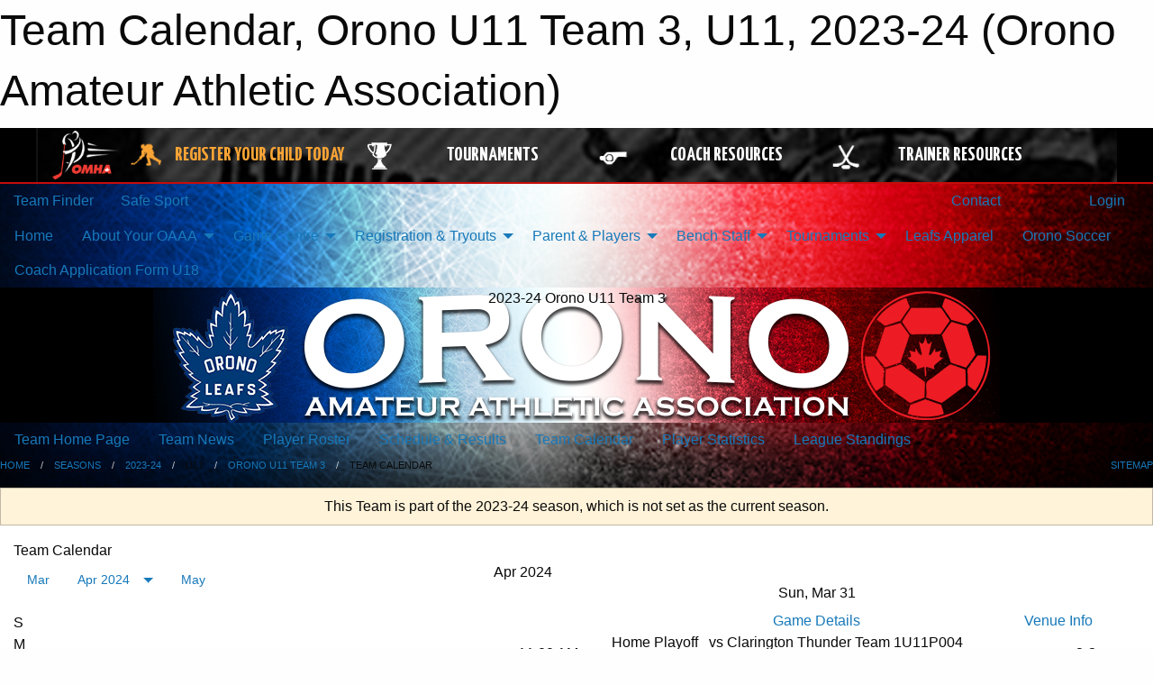

--- FILE ---
content_type: text/html; charset=utf-8
request_url: https://oaaa.ca/Teams/1184/Calendar/
body_size: 10782
content:


<!DOCTYPE html>

<html class="no-js" lang="en">
<head><meta charset="utf-8" /><meta http-equiv="x-ua-compatible" content="ie=edge" /><meta name="viewport" content="width=device-width, initial-scale=1.0" /><link rel="preconnect" href="https://cdnjs.cloudflare.com" /><link rel="dns-prefetch" href="https://cdnjs.cloudflare.com" /><link rel="preconnect" href="https://fonts.gstatic.com" /><link rel="dns-prefetch" href="https://fonts.gstatic.com" /><title>
	2023-24 > U11 > Orono U11 Team 3 > Team Calendar (Orono Amateur Athletic Association)
</title><link rel="stylesheet" href="https://fonts.googleapis.com/css2?family=Oswald&amp;family=Roboto&amp;family=Passion+One:wght@700&amp;display=swap" />

    <!-- Compressed CSS -->
    <link rel="stylesheet" href="https://cdnjs.cloudflare.com/ajax/libs/foundation/6.7.5/css/foundation.min.css" /><link rel="stylesheet" href="https://cdnjs.cloudflare.com/ajax/libs/motion-ui/2.0.3/motion-ui.css" />

    <!--load all styles -->
    
  <meta name="keywords" content="Sportsheadz,Sports,Website,Minor,Premium,Scheduling" /><meta name="description" content="oaaa.ca powered by MBSportsWeb" />


<link rel="stylesheet" href="/assets/responsive/css/networks/omha.min.css">
<link href='//fonts.googleapis.com/css?family=Yanone+Kaffeesatz:700|Open+Sans:800italic' rel='stylesheet' type='text/css'>

<style type="text/css" media="print">
    #omha_banner {
        display: none;
    }
</style>

<style type="text/css">
 body { --D-color-rgb-primary: 0,0,0; --D-color-rgb-secondary: 34,34,34; --D-color-rgb-link: 0,0,0; --D-color-rgb-link-hover: 34,34,34; --D-color-rgb-content-link: 0,0,0; --D-color-rgb-content-link-hover: 34,34,34 }  body { --D-fonts-main: 'Roboto', sans-serif }  body { --D-fonts-headings: 'Oswald', sans-serif }  body { --D-fonts-bold: 'Passion One', cursive }  body { --D-wrapper-max-width: 1200px }  .sitecontainer { background-color: rgb(0,0,0); } @media screen and (min-width: 64em) {  .sitecontainer { background-attachment: fixed; background-image: url('/domains/oaaa.ca/bg_page.jpg'); background-position: center top; background-repeat: no-repeat; background-size: cover; } }  .sitecontainer main .wrapper { background-color: rgba(255,255,255,1); }  .bottom-drawer .content { background-color: rgba(255,255,255,1); } #wid6 .row-masthead { background-color: rgba(0,0,0,1.0); background-image: url('/domains/oaaa.ca/bg_header.jpg'); background-position: center top; background-repeat: no-repeat; height: 150px; 
 } .cMain_ctl44-outer .heading-1 { --D-color-rgb-primary: 0,0,0; --D-color-rgb-primary-contrast: 255,255,255; --D-color-rgb-secondary: 34,34,34; } .cMain_ctl44-outer .month { --color-rgb-primary: 0,0,0; --color-rgb-primary-contrast: 255,255,255; } .cMain_ctl44-outer .month { --color-rgb-secondary: 34,34,34; --color-rgb-secondary-contrast: 255,255,255; } .cMain_ctl57-row-footer.row-footer { --color-bg-rgb-sh: var(--D-color-rgb-sportsheadz-black); --color-text-rgb-sh: var(--D-color-rgb-sportsheadz-yellow); }
</style>
<link href="/Domains/oaaa.ca/favicon.ico" rel="shortcut icon" /><link href="/assets/responsive/css/public.min.css?v=2025.07.27" type="text/css" rel="stylesheet" media="screen" /><link href="/Utils/Styles.aspx?ParentType=Team&amp;ParentID=1184&amp;Mode=Responsive&amp;Version=2025.09.23.11.15.11" type="text/css" rel="stylesheet" media="screen" /><script>var clicky_site_ids = clicky_site_ids || []; clicky_site_ids.push(101239282); var clicky_custom = {};</script>
<script async src="//static.getclicky.com/js"></script>
<script async src="//static.getclicky.com/inc/javascript/video/youtube.js"></script>

<script type='text/javascript'>
  var googletag = googletag || {};
  googletag.cmd = googletag.cmd || [];
  (function() {
    var gads = document.createElement('script'); gads.async = true; gads.type = 'text/javascript'; gads.src = 'https://www.googletagservices.com/tag/js/gpt.js';
    var node = document.getElementsByTagName('script')[0];
    node.parentNode.insertBefore(gads, node);
   })();
</script>


<script type='text/javascript'>
googletag.cmd.push(function() {
var mapping = googletag.sizeMapping()
.addSize([1050,200], [970,90])
.addSize([800,200], [728,90])
.addSize([300,200], [320,50])
.build();
googletag.defineSlot('/173749664/Associaiton_Top_Leaderboard', [[320, 50], [970, 90], [728, 90]], 'div-gpt-ad-1438177044647-0').addService(googletag.pubads()).defineSizeMapping(mapping);
googletag.defineSlot('/173749664/Association_Bottom_Leaderboard', [[320, 50], [970, 90], [728, 90]], 'div-gpt-ad-1432842384957-0').addService(googletag.pubads()).defineSizeMapping(mapping);
googletag.pubads().enableSingleRequest();
googletag.pubads().collapseEmptyDivs();
googletag.enableServices();
});
</script>

</head>
<body>
    
    
  <h1 class="hidden">Team Calendar, Orono U11 Team 3, U11, 2023-24 (Orono Amateur Athletic Association)</h1>

    <form method="post" action="/Teams/1184/Calendar/" id="frmMain">
<div class="aspNetHidden">
<input type="hidden" name="tlrk_ssm_TSSM" id="tlrk_ssm_TSSM" value="" />
<input type="hidden" name="tlrk_sm_TSM" id="tlrk_sm_TSM" value="" />
<input type="hidden" name="__EVENTTARGET" id="__EVENTTARGET" value="" />
<input type="hidden" name="__EVENTARGUMENT" id="__EVENTARGUMENT" value="" />
<input type="hidden" name="__VIEWSTATE" id="__VIEWSTATE" value="gfMzY9LL5FYrY5yKsNNTrVJlgMQZDsKDKCDl4jROEr41IijPNG/nvc/Gwve6v/[base64]/r1b3ZVt8o8Goni+ns+JXjWclFbOqdLUn83qc6RWPxjO9V1TF+JOIuJG0rXOd6dWwSxDGzB++cS51fNknRubL5HoyeFHmOnrmImWJLkU/RVSmFBALzlfEP9oIOB8SW2H+/oQId7DzBSB2HMyrF+oicao8E/VdzTyinnthe2qeX17OWFM5kjl5qBJjNtdRLJP78uIbAg==" />
</div>

<script type="text/javascript">
//<![CDATA[
var theForm = document.forms['frmMain'];
if (!theForm) {
    theForm = document.frmMain;
}
function __doPostBack(eventTarget, eventArgument) {
    if (!theForm.onsubmit || (theForm.onsubmit() != false)) {
        theForm.__EVENTTARGET.value = eventTarget;
        theForm.__EVENTARGUMENT.value = eventArgument;
        theForm.submit();
    }
}
//]]>
</script>


<script src="/WebResource.axd?d=pynGkmcFUV13He1Qd6_TZP1ATN0YaB7OCosI8pn1r-GuKx3s40JVe_JsA4aV-jjIu_NQgQJpvSDv437288gBqg2&amp;t=638901397900000000" type="text/javascript"></script>


<script src="https://ajax.aspnetcdn.com/ajax/4.5.2/1/MicrosoftAjax.js" type="text/javascript"></script>
<script src="https://ajax.aspnetcdn.com/ajax/4.5.2/1/MicrosoftAjaxWebForms.js" type="text/javascript"></script>
<script src="/assets/core/js/web/web.min.js?v=2025.07.27" type="text/javascript"></script>
<script src="https://d2i2wahzwrm1n5.cloudfront.net/ajaxz/2025.2.609/Common/Core.js" type="text/javascript"></script>
<script src="https://d2i2wahzwrm1n5.cloudfront.net/ajaxz/2025.2.609/Ajax/Ajax.js" type="text/javascript"></script>
<div class="aspNetHidden">

	<input type="hidden" name="__VIEWSTATEGENERATOR" id="__VIEWSTATEGENERATOR" value="CA0B0334" />
	<input type="hidden" name="__EVENTVALIDATION" id="__EVENTVALIDATION" value="/ch0vnu6bIUP6fXrUE4/xn7gW5d82GyOEKHAhoBiCH5AKhRWVRc57VWykyHzGnvODZt2PZCqHGOJ+IVtbtxvah3egIAItNvA6oOt9+ni4/cz7PmgVzRuotI0ICNfKUo3" />
</div>
        <script type="text/javascript">
//<![CDATA[
Sys.WebForms.PageRequestManager._initialize('ctl00$tlrk_sm', 'frmMain', ['tctl00$tlrk_ramSU','tlrk_ramSU'], [], [], 90, 'ctl00');
//]]>
</script>

        <!-- 2025.2.609.462 --><div id="tlrk_ramSU">
	<span id="tlrk_ram" style="display:none;"></span>
</div>
        




<div id="omha_banner" style="position:relative; z-index: 1000;">
    <div class="grid-container">
        <div class="grid-x align-middle">
            <div class="cell shrink">
                <a href="http://www.omha.net/" target="_blank" title="Link to OMHA Website" rel="noopener">
                    <img src="//mbswcdn.com/img/omha/network_omha_logo.png" class="omha-logo" alt="OMHA Logo" />
                </a>
            </div>
            <div class="cell auto text-center hide-for-large">
                <button class="dropdown button hollow secondary" style="margin: 0;" type="button" data-open="omha_network_modal">OMHA Digital Network</button>
            </div>
            <div class="cell auto show-for-large">
                <div class="grid-x align-middle align-justify omha-links">
                    <div class="cell auto omha-hover omha-link text-center"><a class="" href="/Register/" target="" rel="noopener" title="Register Your Child Today"><div class="grid-x align-middle"><div class="cell shrink icon"><img src="https://omhaoffice.com/public/images/common/pages/NetworkBanner/hockey_player_yellow.png" alt="Icon for Register Your Child Today" /></div><div class="cell auto text-center"><span style="color: #F9A435;">Register Your Child Today</span></div></div></a></div><div class="cell auto omha-hover omha-link text-center"><a class="" href="https://www.omha.net/findatournament?utm_source=OMHA_Network&utm_medium=rss&utm_campaign=Tournaments" target="_blank" rel="noopener" title="Tournaments"><div class="grid-x align-middle"><div class="cell shrink icon"><img src="https://omhaoffice.com/public/images/common/pages/NetworkBanner/network_tournaments.png" alt="Icon for Tournaments" /></div><div class="cell auto text-center">Tournaments</div></div></a></div><div class="cell auto omha-hover omha-link text-center"><a class="" href="https://www.omha.net/coach?utm_source=OMHA_Network&utm_medium=rss&utm_campaign=Coaches" target="_blank" rel="noopener" title="Coach Resources"><div class="grid-x align-middle"><div class="cell shrink icon"><img src="https://omhaoffice.com/public/images/common/pages/NetworkBanner/network_coach_resources.png" alt="Icon for Coach Resources" /></div><div class="cell auto text-center">Coach Resources</div></div></a></div><div class="cell auto omha-hover omha-link text-center"><a class="" href="https://www.omha.net/trainer?utm_source=OMHA_Network&utm_medium=rss&utm_campaign=Trainers" target="_blank" rel="noopener" title="Trainer Resources"><div class="grid-x align-middle"><div class="cell shrink icon"><img src="https://omhaoffice.com/public/images/common/pages/NetworkBanner/network_clinics.png" alt="Icon for Trainer Resources" /></div><div class="cell auto text-center">Trainer Resources</div></div></a></div>
                </div>
            </div>
            <div class="cell shrink">
                <div class="grid-x small-up-4 large-up-2 text-center social-icons">
                    <div class="cell shrink"><a href="https://www.facebook.com/OntarioMinorHockey" target="_blank" rel="noopener"><i class="fab fa-facebook-square" title="OMHA Facebook Page"></i></a></div>
                    <div class="cell shrink"><a href="https://x.com/HometownHockey" target="_blank" rel="noopener"><i class="fab fa-square-x-twitter" title="OMHA X Account"></i></a></div>
                    <div class="cell shrink"><a href="https://www.youtube.com/user/OntarioMinorHockey" target="_blank" rel="noopener"><i class="fab fa-youtube-square" title="OMHA YouTube Channel"></i></a></div>
                    <div class="cell shrink"><a href="https://instagram.com/ontariominorhockey" target="_blank" rel="noopener"><i class="fab fa-instagram-square" title="OMHA Instagram Page"></i></a></div>
                </div>
            </div>
        </div>
    </div>
    <div class="large reveal" id="omha_network_modal" data-reveal data-v-offset="0">
        <h3 class="h3">
            <img src="//mbswcdn.com/img/omha/network_omha_logo.png" class="omha-logo" alt="OMHA Logo" />
            OMHA Digital Network
        </h3>
        <div class="stacked-for-small button-group hollow secondary expanded"><a class=" button modal-link" href="/Register/" target="" rel="noopener" title="Register Your Child Today"><img src="https://omhaoffice.com/public/images/common/pages/NetworkBanner/hockey_player_yellow.png" alt="Icon for Register Your Child Today" /><span style="color: #F9A435;">Register Your Child Today</span></a><a class=" button modal-link" href="https://www.omha.net/findatournament?utm_source=OMHA_Network&utm_medium=rss&utm_campaign=Tournaments" target="_blank" rel="noopener" title="Tournaments"><img src="https://omhaoffice.com/public/images/common/pages/NetworkBanner/network_tournaments.png" alt="Icon for Tournaments" />Tournaments</a><a class=" button modal-link" href="https://www.omha.net/coach?utm_source=OMHA_Network&utm_medium=rss&utm_campaign=Coaches" target="_blank" rel="noopener" title="Coach Resources"><img src="https://omhaoffice.com/public/images/common/pages/NetworkBanner/network_coach_resources.png" alt="Icon for Coach Resources" />Coach Resources</a><a class=" button modal-link" href="https://www.omha.net/trainer?utm_source=OMHA_Network&utm_medium=rss&utm_campaign=Trainers" target="_blank" rel="noopener" title="Trainer Resources"><img src="https://omhaoffice.com/public/images/common/pages/NetworkBanner/network_clinics.png" alt="Icon for Trainer Resources" />Trainer Resources</a></div>
        <button class="close-button" data-close aria-label="Close modal" type="button">
            <span aria-hidden="true">&times;</span>
        </button>
    </div>
</div>





        
  <div class="sitecontainer"><div id="row3" class="row-outer  not-editable"><div class="row-inner"><div id="wid4"><div class="outer-top-bar"><div class="wrapper row-top-bar"><div class="grid-x grid-padding-x align-middle"><div class="cell shrink show-for-small-only"><div class="cell small-6" data-responsive-toggle="top_bar_links" data-hide-for="medium"><button title="Toggle Top Bar Links" class="menu-icon" type="button" data-toggle></button></div></div><div class="cell shrink"><a href="/Seasons/Current/">Team Finder</a></div><div class="cell shrink"><a href="/SafeSport/">Safe Sport</a></div><div class="cell shrink"><div class="grid-x grid-margin-x"><div class="cell auto"><a href="https://www.facebook.com/oronoaaa" target="_blank" rel="noopener"><i class="fab fa-facebook" title="Facebook"></i></a></div><div class="cell auto"><a href="https://www.twitter.com/oronoaaa" target="_blank" rel="noopener"><i class="fab fa-x-twitter" title="Twitter"></i></a></div><div class="cell auto"><a href="https://instagram.com/oronoaaa" target="_blank" rel="noopener"><i class="fab fa-instagram" title="Instagram"></i></a></div></div></div><div class="cell auto show-for-medium"><ul class="menu align-right"><li><a href="/Contact/"><i class="fas fa-address-book" title="Contacts"></i>&nbsp;Contact</a></li><li><a href="/Search/"><i class="fas fa-search" title="Search"></i><span class="hide-for-medium">&nbsp;Search</span></a></li></ul></div><div class="cell auto medium-shrink text-right"><ul class="dropdown menu align-right" data-dropdown-menu><li><a href="/Account/Login/?ReturnUrl=%2fTeams%2f1184%2fCalendar%2f" rel="nofollow"><i class="fas fa-sign-in-alt"></i>&nbsp;Login</a></li></ul></div></div><div id="top_bar_links" class="hide-for-medium" style="display:none;"><ul class="vertical menu"><li><a href="/Contact/"><i class="fas fa-address-book" title="Contacts"></i>&nbsp;Contact</a></li><li><a href="/Search/"><i class="fas fa-search" title="Search"></i><span class="hide-for-medium">&nbsp;Search</span></a></li></ul></div></div></div>
</div></div></div><header id="header" class="hide-for-print"><div id="row9" class="row-outer  not-editable"><div class="row-inner wrapper"><div id="wid10">
</div></div></div><div id="row5" class="row-outer  not-editable"><div class="row-inner wrapper"><div id="wid7">
        <div class="cMain_ctl14-row-menu row-menu org-menu">
            
            <div class="grid-x align-middle">
                
                <nav class="cell auto">
                    <div class="title-bar" data-responsive-toggle="cMain_ctl14_menu" data-hide-for="large">
                        <div class="title-bar-left">
                            
                            <ul class="horizontal menu">
                                
                                <li><a href="/">Home</a></li>
                                
                                <li><a href="/Seasons/Current/">Team Finder</a></li>
                                
                            </ul>
                            
                        </div>
                        <div class="title-bar-right">
                            <div class="title-bar-title" data-toggle="cMain_ctl14_menu">Organization Menu&nbsp;<i class="fas fa-bars"></i></div>
                        </div>
                    </div>
                    <ul id="cMain_ctl14_menu" style="display: none;" class="vertical large-horizontal menu " data-responsive-menu="drilldown large-dropdown" data-back-button='<li class="js-drilldown-back"><a class="sh-menu-back"></a></li>'>
                        <li class="hover-nonfunction"><a href="/">Home</a></li><li class="hover-nonfunction"><a>                About Your OAAA                 </a><ul class="menu vertical nested"><li class="hover-nonfunction"><a href="/Staff/1003/">Executive &amp; Staff</a></li><li class="hover-nonfunction"><a href="/Pages/1002/Mission_and_Vision/">Mission &amp; Vision</a></li><li class="hover-nonfunction"><a>Policies &amp; Conduct</a><ul class="menu vertical nested"><li class="hover-nonfunction"><a>Code of Conduct</a><ul class="menu vertical nested"><li class="hover-nonfunction"><a href="/Pages/3580/Player_Contract/">Player Contract</a></li><li class="hover-nonfunction"><a href="/Pages/3581/Parent_Contract/">Parent Contract</a></li></ul></li><li class="hover-nonfunction"><a href="/Pages/1104/Social_Media_Policy/">Social Media Policy</a></li></ul></li><li class="hover-nonfunction"><a href="/Coaches/1004/">Current Coaches</a></li><li class="hover-nonfunction"><a href="/Contact/1005/">Contact Us</a></li><li class="hover-nonfunction"><a href="/Pages/1314/___Orono_Arena_Home_Page/">                         Orono Arena Home Page</a></li><li class="hover-nonfunction"><a href="/Pages/1093/Annual_General_Meeting/">Annual General Meeting</a></li><li class="hover-nonfunction"><a href="/Pages/1105/OAAA_Constitution/">OAAA Constitution</a></li><li class="hover-nonfunction"><a href="/Links/">Orono Hockey &amp; Soccer Links</a></li></ul></li><li class="hover-nonfunction"><a>Game Centre</a><ul class="menu vertical nested"><li class="hover-nonfunction"><a href="/Schedule/">Schedule &amp; Results</a></li><li class="hover-nonfunction"><a href="/Calendar/">Organization Calendar</a></li></ul></li><li class="hover-nonfunction"><a>Registration &amp; Tryouts</a><ul class="menu vertical nested"><li class="hover-nonfunction"><a href="/Pages/1545/2025-26_Hockey_Ages_and_Divisions/">2025-26 Hockey Ages &amp; Divisions</a></li><li class="hover-nonfunction"><a href="/Pages/1010/2025-26_LL_Registration_Information/">2025-26 LL Registration Information</a></li><li class="hover-nonfunction"><a href="/Tryouts/">Tryout Schedule</a></li></ul></li><li class="hover-nonfunction"><a>Parent &amp; Players</a><ul class="menu vertical nested"><li class="hover-nonfunction"><a href="/Pages/1103/Exceptional_Player_Guidelines/">Exceptional Player Guidelines</a></li><li class="hover-nonfunction"><a href="/Pages/1102/Respect_In_Sport/">Respect In Sport</a></li><li class="hover-nonfunction"><a href="/Pages/3173/Subscribe_to_Team_Calendar/">Subscribe to Team Calendar</a></li><li class="hover-nonfunction"><a href="/Pages/3712/New_to_Hockey_/">New to Hockey?</a></li></ul></li><li class="hover-nonfunction"><a>Bench Staff</a><ul class="menu vertical nested"><li class="hover-nonfunction"><a href="/Pages/2202/CRHL_Coach_Handbook/">CRHL Coach Handbook</a></li><li class="hover-nonfunction"><a href="/Pages/1123/Bench_Staff_Qualifications/">Bench Staff Qualifications</a></li><li class="hover-nonfunction"><a href="/Pages/2156/OHF_Vulnerable_Sector_Check/">OHF Vulnerable Sector Check</a></li><li class="hover-nonfunction"><a href="/Forms/1037/Game_Sheet_Submission/"><i class="fab fa-wpforms"></i>Paper Game Sheet Submission</a></li><li class="hover-nonfunction"><a href="/Forms/1000/Suspension_Reporting/"><i class="fab fa-wpforms"></i>Suspension Reporting</a></li><li class="hover-nonfunction"><a href="/Forms/1257/Travel_Permit_Request_Form/"><i class="fab fa-wpforms"></i>Travel Permit Application Form</a></li><li class="hover-nonfunction"><a href="/Forms/1212/Course_Clinic_Reimbursement_Form/"><i class="fab fa-wpforms"></i>Course/Clinic Reimbursement Form</a></li></ul></li><li class="hover-nonfunction"><a>Tournaments</a><ul class="menu vertical nested"><li class="hover-nonfunction"><a href="/Tournaments/1350/2025-26_Bryan_Bickell_Cup/">Bickell Cup Tournament </a></li><li class="hover-nonfunction"><a href="/Tournaments/1387/2025-26_Gord_Lowry_Classic/">Gord Lowry Classic</a></li></ul></li><li class="hover-nonfunction"><a href="/Pages/1094/Leafs_Apparel/">Leafs Apparel</a></li><li class="hover-nonfunction"><a href="/Pages/1100/Orono_Soccer/">Orono Soccer</a></li><li class="hover-nonfunction"><a href="/Forms/1896/2025-26_U18_Rep_Coaching_Application_Form/"><i class="fab fa-wpforms"></i>Coach Application Form U18</a></li>
                    </ul>
                </nav>
            </div>
            
        </div>
        </div><div id="wid6"><div class="cMain_ctl17-row-masthead row-masthead"><div class="grid-x align-middle text-center"><div class="cell small-12 font-boxy"><div class="org"><span></span></div><div class="site"><span>2023-24 Orono U11 Team 3</span></div></div></div></div>
</div><div id="wid8">
<div class="cMain_ctl20-row-menu row-menu">
    <div class="grid-x align-middle">
        
        <nav class="cell auto">
            <div class="title-bar" data-responsive-toggle="cMain_ctl20_menu" data-hide-for="large">
                <div class="title-bar-left flex-child-shrink">
                    <div class="grid-x align-middle">
                        
                    </div>
                </div>
                <div class="title-bar-right flex-child-grow">
                    <div class="grid-x align-middle">
                        <div class="cell auto"></div>
                        
                        <div class="cell shrink">
                            <div class="title-bar-title" data-toggle="cMain_ctl20_menu">Orono U11 Team 3 Menu&nbsp;<i class="fas fa-bars"></i></div>
                        </div>
                    </div>
                </div>
            </div>
            <ul id="cMain_ctl20_menu" style="display: none;" class="vertical large-horizontal menu " data-responsive-menu="drilldown large-dropdown" data-back-button='<li class="js-drilldown-back"><a class="sh-menu-back"></a></li>'>
                <li><a href="/Teams/1184/">Team Home Page</a></li><li><a href="/Teams/1184/Articles/">Team News</a></li><li><a href="/Teams/1184/Players/">Player Roster</a></li><li><a href="/Teams/1184/Schedule/">Schedule & Results</a></li><li><a href="/Teams/1184/Calendar/">Team Calendar</a></li><li><a href="/Teams/1184/Statistics/">Player Statistics</a></li><li><a href="http://www.theonedb.com/Teams/72532?src=mbsw" target="blank"><i class="fa fa-external-link-alt"></i>League Standings</a></li>
            </ul>
        </nav>
        
    </div>
    
</div>
</div></div></div><div id="row11" class="row-outer  not-editable"><div class="row-inner wrapper"><div id="wid12">
<div class="cMain_ctl25-row-breadcrumb row-breadcrumb">
    <div class="grid-x"><div class="cell auto"><nav aria-label="You are here:" role="navigation"><ul class="breadcrumbs"><li><a href="/" title="Main Home Page">Home</a></li><li><a href="/Seasons/" title="List of seasons">Seasons</a></li><li><a href="/Seasons/1166/" title="Season details for 2023-24">2023-24</a></li><li>U11</li><li><a href="/Teams/1184/" title="Orono U11 Team 3 Home Page">Orono U11 Team 3</a></li><li>Team Calendar</li></ul></nav></div><div class="cell shrink"><ul class="breadcrumbs"><li><a href="/Sitemap/" title="Go to the sitemap page for this website"><i class="fas fa-sitemap"></i><span class="show-for-large">&nbsp;Sitemap</span></a></li></ul></div></div>
</div>
</div></div></div></header><main id="main"><div class="wrapper"><div id="row18" class="row-outer"><div class="row-inner"><div id="wid19"></div></div></div><div id="row13" class="row-outer  not-editable"><div class="row-inner"><div id="wid14">
<div class="cMain_ctl37-outer widget">
    <div class="callout small warning text-center">This Team is part of the 2023-24 season, which is not set as the current season.</div>
</div>
</div></div></div><div id="row1" class="row-outer"><div class="row-inner"><div class="grid-x grid-padding-x"><div id="row1col2" class="cell small-12 medium-12 large-12 ">


<div class="cMain_ctl44-outer">
    <div class="mod">
        <div class="modTitle">
            
            Team Calendar
        </div>
            <div class="grid-x grid-padding-x">
                <div class="cell medium-5">
                    <div class="month"><div class="navigation "><a class="button clear prev" href="/Teams/1184/Calendar/?Month=3&Year=2024">Mar</a><button class="button clear dropdown current" type="button" data-toggle="quickjump">Apr 2024</button><div class="dropdown-pane" style="width:200px;" data-position="bottom" data-alignment="center" id="quickjump" data-dropdown data-auto-focus="true"><ul class="vertical menu"><li class="text-center"><a href="/Teams/1184/Calendar/?Month=9&Year=2023">Sep 2023</a></li><li class="text-center"><a href="/Teams/1184/Calendar/?Month=10&Year=2023">Oct 2023</a></li><li class="text-center"><a href="/Teams/1184/Calendar/?Month=11&Year=2023">Nov 2023</a></li><li class="text-center"><a href="/Teams/1184/Calendar/?Month=12&Year=2023">Dec 2023</a></li><li class="text-center"><a href="/Teams/1184/Calendar/?Month=1&Year=2024">Jan 2024</a></li><li class="text-center"><a href="/Teams/1184/Calendar/?Month=2&Year=2024">Feb 2024</a></li><li class="text-center"><a href="/Teams/1184/Calendar/?Month=3&Year=2024">Mar 2024</a></li><li class="text-center"><span>** Apr 2024 **</span></li></ul></div><a class="button clear next" href="/Teams/1184/Calendar/?Month=5&Year=2024">May</a></div><div class="week header"><div class="day">S</div><div class="day">M</div><div class="day">T</div><div class="day">W</div><div class="day">T</div><div class="day">F</div><div class="day">S</div></div><div class="week"><a id="Mar-31-2024" onclick="show_day('Mar-31-2024')" class="day other">31<div class="caldots"><div class="caldot">1</div></div></a><a id="Apr-01-2024" onclick="show_day('Apr-01-2024')" class="day">1<div class="caldots"></div></a><a id="Apr-02-2024" onclick="show_day('Apr-02-2024')" class="day">2<div class="caldots"></div></a><a id="Apr-03-2024" onclick="show_day('Apr-03-2024')" class="day">3<div class="caldots"></div></a><a id="Apr-04-2024" onclick="show_day('Apr-04-2024')" class="day">4<div class="caldots"></div></a><a id="Apr-05-2024" onclick="show_day('Apr-05-2024')" class="day">5<div class="caldots"></div></a><a id="Apr-06-2024" onclick="show_day('Apr-06-2024')" class="day">6<div class="caldots"><div class="caldot">1</div></div></a></div><div class="week"><a id="Apr-07-2024" onclick="show_day('Apr-07-2024')" class="day">7<div class="caldots"></div></a><a id="Apr-08-2024" onclick="show_day('Apr-08-2024')" class="day">8<div class="caldots"><div class="caldot">1</div></div></a><a id="Apr-09-2024" onclick="show_day('Apr-09-2024')" class="day">9<div class="caldots"></div></a><a id="Apr-10-2024" onclick="show_day('Apr-10-2024')" class="day">10<div class="caldots"></div></a><a id="Apr-11-2024" onclick="show_day('Apr-11-2024')" class="day">11<div class="caldots"></div></a><a id="Apr-12-2024" onclick="show_day('Apr-12-2024')" class="day">12<div class="caldots"></div></a><a id="Apr-13-2024" onclick="show_day('Apr-13-2024')" class="day">13<div class="caldots"></div></a></div><div class="week"><a id="Apr-14-2024" onclick="show_day('Apr-14-2024')" class="day">14<div class="caldots"><div class="caldot">1</div></div></a><a id="Apr-15-2024" onclick="show_day('Apr-15-2024')" class="day">15<div class="caldots"></div></a><a id="Apr-16-2024" onclick="show_day('Apr-16-2024')" class="day">16<div class="caldots"></div></a><a id="Apr-17-2024" onclick="show_day('Apr-17-2024')" class="day">17<div class="caldots"></div></a><a id="Apr-18-2024" onclick="show_day('Apr-18-2024')" class="day">18<div class="caldots"></div></a><a id="Apr-19-2024" onclick="show_day('Apr-19-2024')" class="day">19<div class="caldots"></div></a><a id="Apr-20-2024" onclick="show_day('Apr-20-2024')" class="day">20<div class="caldots"></div></a></div><div class="week"><a id="Apr-21-2024" onclick="show_day('Apr-21-2024')" class="day">21<div class="caldots"></div></a><a id="Apr-22-2024" onclick="show_day('Apr-22-2024')" class="day">22<div class="caldots"></div></a><a id="Apr-23-2024" onclick="show_day('Apr-23-2024')" class="day">23<div class="caldots"></div></a><a id="Apr-24-2024" onclick="show_day('Apr-24-2024')" class="day">24<div class="caldots"></div></a><a id="Apr-25-2024" onclick="show_day('Apr-25-2024')" class="day">25<div class="caldots"></div></a><a id="Apr-26-2024" onclick="show_day('Apr-26-2024')" class="day">26<div class="caldots"></div></a><a id="Apr-27-2024" onclick="show_day('Apr-27-2024')" class="day">27<div class="caldots"></div></a></div><div class="week"><a id="Apr-28-2024" onclick="show_day('Apr-28-2024')" class="day">28<div class="caldots"></div></a><a id="Apr-29-2024" onclick="show_day('Apr-29-2024')" class="day">29<div class="caldots"></div></a><a id="Apr-30-2024" onclick="show_day('Apr-30-2024')" class="day">30<div class="caldots"></div></a><a id="May-01-2024" onclick="show_day('May-01-2024')" class="day other">1<div class="caldots"></div></a><a id="May-02-2024" onclick="show_day('May-02-2024')" class="day other">2<div class="caldots"></div></a><a id="May-03-2024" onclick="show_day('May-03-2024')" class="day other">3<div class="caldots"></div></a><a id="May-04-2024" onclick="show_day('May-04-2024')" class="day other">4<div class="caldots"></div></a></div></div>
                </div>
                <div class="cell medium-7">
                    <div class="heading-1-wrapper"><div class="heading-1"><span class="pre"></span><span class="text">Apr 2024</span><span class="suf"></span></div></div><a id="show-all" class="button expanded themed" onclick="show_all()" style="display: none;">Show Full Month</a><div class="cal-items team"><div class="day-details other has-items" id="day-Mar-31-2024"><div class="h6 text-center">Sun, Mar 31</div><div class="event-list-item   hover-function"><div class="content hover-function-links"><div class="hover-overlay grid-x align-middle text-center"><div class="cell small-3"></div><div class="cell small-6"><a class="flex-child-shrink text-center " href="/Teams/1184/Games/16130/">Game Details</a></div><div class="cell small-3"><a class="remote" href="https://www.theonedb.com/Venues/FindForGame/2045760" rel="noopener" target="_blank">Venue Info</a></div></div><div class="grid-x align-middle"><div class="cell small-2 text-center"><div class="time-primary">11:00 AM</div></div><div class="cell small-2 text-center"><div class="tag-list"><div class="tag home playoff game">Home Playoff Game</div></div></div><div class="cell small-6"><div class="subject-text">vs Clarington Thunder Team 1<span class="game_no">U11P004</span></div><div class="location remote">Rickard (A)</div></div><div class="cell small-2 text-center"><div class="related-info"><div class="game_score">2-2</div><div class="game_result"></div></div></div></div></div></div></div><div class="day-details selected" id="day-Apr-01-2024"><div class="h6 text-center">Mon, Apr 01</div><div class="empty">No events for Mon, Apr 01, 2024</div></div><div class="day-details selected" id="day-Apr-02-2024"><div class="h6 text-center">Tue, Apr 02</div><div class="empty">No events for Tue, Apr 02, 2024</div></div><div class="day-details selected" id="day-Apr-03-2024"><div class="h6 text-center">Wed, Apr 03</div><div class="empty">No events for Wed, Apr 03, 2024</div></div><div class="day-details selected" id="day-Apr-04-2024"><div class="h6 text-center">Thu, Apr 04</div><div class="empty">No events for Thu, Apr 04, 2024</div></div><div class="day-details selected" id="day-Apr-05-2024"><div class="h6 text-center">Fri, Apr 05</div><div class="empty">No events for Fri, Apr 05, 2024</div></div><div class="day-details selected has-items" id="day-Apr-06-2024"><div class="h6 text-center">Sat, Apr 06</div><div class="event-list-item   hover-function"><div class="content hover-function-links"><div class="hover-overlay grid-x align-middle text-center"><div class="cell small-3"></div><div class="cell small-6"><a class="flex-child-shrink text-center " href="/Teams/1184/Games/16131/">Game Details</a></div><div class="cell small-3"><a class="remote" href="https://www.theonedb.com/Venues/FindForGame/2045765" rel="noopener" target="_blank">Venue Info</a></div></div><div class="grid-x align-middle"><div class="cell small-2 text-center"><div class="time-primary">3:00 PM</div></div><div class="cell small-2 text-center"><div class="tag-list"><div class="tag home playoff game">Home Playoff Game</div></div></div><div class="cell small-6"><div class="subject-text">vs Orono U11 Team 4<span class="game_no">U11P005</span></div><div class="location remote">South Courtice (A)</div></div><div class="cell small-2 text-center"><div class="related-info"><div class="game_score">5-5</div><div class="game_result"></div></div></div></div></div></div></div><div class="day-details selected" id="day-Apr-07-2024"><div class="h6 text-center">Sun, Apr 07</div><div class="empty">No events for Sun, Apr 07, 2024</div></div><div class="day-details selected has-items" id="day-Apr-08-2024"><div class="h6 text-center">Mon, Apr 08</div><div class="event-list-item   hover-function"><div class="content hover-function-links"><div class="hover-overlay grid-x align-middle text-center"><div class="cell small-3"></div><div class="cell small-6"><a class="flex-child-shrink text-center " href="/Teams/1184/Games/16145/">Game Details</a></div><div class="cell small-3"><a class="remote" href="https://www.theonedb.com/Venues/FindForGame/2046671" rel="noopener" target="_blank">Venue Info</a></div></div><div class="grid-x align-middle"><div class="cell small-2 text-center"><div class="time-primary">6:00 PM</div></div><div class="cell small-2 text-center"><div class="tag-list"><div class="tag home playoff game">Home Playoff Game</div></div></div><div class="cell small-6"><div class="subject-text">vs Clarington Thunder Team 8<span class="game_no">U11P026</span></div><div class="location remote">South Courtice (A)</div></div><div class="cell small-2 text-center"><div class="related-info"><div class="game_score">1-2</div><div class="game_result win">W</div></div></div></div></div></div></div><div class="day-details selected" id="day-Apr-09-2024"><div class="h6 text-center">Tue, Apr 09</div><div class="empty">No events for Tue, Apr 09, 2024</div></div><div class="day-details selected" id="day-Apr-10-2024"><div class="h6 text-center">Wed, Apr 10</div><div class="empty">No events for Wed, Apr 10, 2024</div></div><div class="day-details selected" id="day-Apr-11-2024"><div class="h6 text-center">Thu, Apr 11</div><div class="empty">No events for Thu, Apr 11, 2024</div></div><div class="day-details selected" id="day-Apr-12-2024"><div class="h6 text-center">Fri, Apr 12</div><div class="empty">No events for Fri, Apr 12, 2024</div></div><div class="day-details selected" id="day-Apr-13-2024"><div class="h6 text-center">Sat, Apr 13</div><div class="empty">No events for Sat, Apr 13, 2024</div></div><div class="day-details selected has-items" id="day-Apr-14-2024"><div class="h6 text-center">Sun, Apr 14</div><div class="event-list-item   hover-function"><div class="content hover-function-links"><div class="hover-overlay grid-x align-middle text-center"><div class="cell small-3"></div><div class="cell small-6"><a class="flex-child-shrink text-center " href="/Teams/1184/Games/16146/">Game Details</a></div><div class="cell small-3"><a class="remote" href="https://www.theonedb.com/Venues/FindForGame/2046676" rel="noopener" target="_blank">Venue Info</a></div></div><div class="grid-x align-middle"><div class="cell small-2 text-center"><div class="time-primary">4:30 PM</div></div><div class="cell small-2 text-center"><div class="tag-list"><div class="tag away playoff game">Away Playoff Game</div></div></div><div class="cell small-6"><div class="subject-text">@ Clarington Thunder Team 8<span class="game_no">U11P034</span></div><div class="location remote">South Courtice (B)</div></div><div class="cell small-2 text-center"><div class="related-info"><div class="game_score">3-4</div><div class="game_result loss">L</div></div></div></div></div></div></div><div class="day-details selected" id="day-Apr-15-2024"><div class="h6 text-center">Mon, Apr 15</div><div class="empty">No events for Mon, Apr 15, 2024</div></div><div class="day-details selected" id="day-Apr-16-2024"><div class="h6 text-center">Tue, Apr 16</div><div class="empty">No events for Tue, Apr 16, 2024</div></div><div class="day-details selected" id="day-Apr-17-2024"><div class="h6 text-center">Wed, Apr 17</div><div class="empty">No events for Wed, Apr 17, 2024</div></div><div class="day-details selected" id="day-Apr-18-2024"><div class="h6 text-center">Thu, Apr 18</div><div class="empty">No events for Thu, Apr 18, 2024</div></div><div class="day-details selected" id="day-Apr-19-2024"><div class="h6 text-center">Fri, Apr 19</div><div class="empty">No events for Fri, Apr 19, 2024</div></div><div class="day-details selected" id="day-Apr-20-2024"><div class="h6 text-center">Sat, Apr 20</div><div class="empty">No events for Sat, Apr 20, 2024</div></div><div class="day-details selected" id="day-Apr-21-2024"><div class="h6 text-center">Sun, Apr 21</div><div class="empty">No events for Sun, Apr 21, 2024</div></div><div class="day-details selected" id="day-Apr-22-2024"><div class="h6 text-center">Mon, Apr 22</div><div class="empty">No events for Mon, Apr 22, 2024</div></div><div class="day-details selected" id="day-Apr-23-2024"><div class="h6 text-center">Tue, Apr 23</div><div class="empty">No events for Tue, Apr 23, 2024</div></div><div class="day-details selected" id="day-Apr-24-2024"><div class="h6 text-center">Wed, Apr 24</div><div class="empty">No events for Wed, Apr 24, 2024</div></div><div class="day-details selected" id="day-Apr-25-2024"><div class="h6 text-center">Thu, Apr 25</div><div class="empty">No events for Thu, Apr 25, 2024</div></div><div class="day-details selected" id="day-Apr-26-2024"><div class="h6 text-center">Fri, Apr 26</div><div class="empty">No events for Fri, Apr 26, 2024</div></div><div class="day-details selected" id="day-Apr-27-2024"><div class="h6 text-center">Sat, Apr 27</div><div class="empty">No events for Sat, Apr 27, 2024</div></div><div class="day-details selected" id="day-Apr-28-2024"><div class="h6 text-center">Sun, Apr 28</div><div class="empty">No events for Sun, Apr 28, 2024</div></div><div class="day-details selected" id="day-Apr-29-2024"><div class="h6 text-center">Mon, Apr 29</div><div class="empty">No events for Mon, Apr 29, 2024</div></div><div class="day-details selected" id="day-Apr-30-2024"><div class="h6 text-center">Tue, Apr 30</div><div class="empty">No events for Tue, Apr 30, 2024</div></div><div class="day-details other" id="day-May-01-2024"><div class="h6 text-center">Wed, May 01</div><div class="empty">No events for Wed, May 01, 2024</div></div><div class="day-details other" id="day-May-02-2024"><div class="h6 text-center">Thu, May 02</div><div class="empty">No events for Thu, May 02, 2024</div></div><div class="day-details other" id="day-May-03-2024"><div class="h6 text-center">Fri, May 03</div><div class="empty">No events for Fri, May 03, 2024</div></div><div class="day-details other" id="day-May-04-2024"><div class="h6 text-center">Sat, May 04</div><div class="empty">No events for Sat, May 04, 2024</div></div></div>
                </div>
                <div class="cell small-12">
                    
                </div>
            </div>
    </div>
</div>



<script type="text/javascript">

    function show_day(date) { var cell = $("#" + date); $("#show-all").fadeIn(); $(".empty-date").hide(); if (cell.length) { $(".day").removeClass("selected"); cell.addClass("selected"); $(".day-details").hide(); $("#day-" + date + " .is-subsequent-item").show(); $("#day-" + date).fadeIn(); }  }

    function show_all() { $(".day").removeClass("selected"); $(".day-details").hide(); $(".is-subsequent-item").hide(); $(".has-items").fadeIn(); $("#show-all").hide(); }

    window.onload = function () { if (window.location.hash != "") { show_day(window.location.hash.split('#')[1]); } }

</script>

</div></div></div></div><div id="row20" class="row-outer"><div class="row-inner"><div id="wid21">
<div class="cMain_ctl50-outer">
    
<!-- Association_Bottom_Leaderboard -->
<div class="noPrint"><div id='div-gpt-ad-1432842384957-0' class='adunit'>
<script type='text/javascript'>
googletag.cmd.push(function() { googletag.display('div-gpt-ad-1432842384957-0'); });
</script>
</div></div>


</div>
</div></div></div></div></main><footer id="footer" class="hide-for-print"><div id="row15" class="row-outer  not-editable"><div class="row-inner wrapper"><div id="wid16">
    <div class="cMain_ctl57-row-footer row-footer">
        <div class="grid-x"><div class="cell medium-6"><div class="sportsheadz"><div class="grid-x"><div class="cell small-6 text-center sh-logo"><a href="/Teams/1184/App/" rel="noopener" title="More information about the Sportsheadz App"><img src="https://mbswcdn.com/img/sportsheadz/go-mobile.png" alt="Sportsheadz Go Mobile!" /></a></div><div class="cell small-6"><h3>Get Mobile!</h3><p>Download our mobile app to stay up to date on all the latest scores, stats, and schedules</p><div class="app-store-links"><div class="cell"><a href="/Teams/1184/App/" rel="noopener" title="More information about the Sportsheadz App"><img src="https://mbswcdn.com/img/sportsheadz/appstorebadge-300x102.png" alt="Apple App Store" /></a></div><div class="cell"><a href="/Teams/1184/App/" rel="noopener" title="More information about the Sportsheadz App"><img src="https://mbswcdn.com/img/sportsheadz/google-play-badge-1-300x92.png" alt="Google Play Store" /></a></div></div></div></div></div></div><div class="cell medium-6"><div class="contact"><h3>Contact Us</h3>Visit our <a href="/Contact">Contact</a> page for more contact details.</div></div></div><div class="grid-x grid-padding-x grid-padding-y align-middle text-center"><div class="cell small-12"><div class="org"><span></span></div><div class="site"><span>2023-24 Orono U11 Team 3</span></div></div></div>
    </div>
</div><div id="wid17">

<div class="cMain_ctl60-outer">
    <div class="row-footer-terms">
        <div class="grid-x grid-padding-x grid-padding-y">
            <div class="cell">
                <ul class="menu align-center">
                    <li><a href="https://mail.mbsportsweb.ca/" rel="nofollow">Webmail</a></li>
                    <li id="cMain_ctl60_li_safesport"><a href="/SafeSport/">Safe Sport</a></li>
                    <li><a href="/Privacy-Policy/">Privacy Policy</a></li>
                    <li><a href="/Terms-Of-Use/">Terms of Use</a></li>
                    <li><a href="/Help/">Website Help</a></li>
                    <li><a href="/Sitemap/">Sitemap</a></li>
                    <li><a href="/Contact/">Contact</a></li>
                    <li><a href="/Subscribe/">Subscribe</a></li>
                </ul>
            </div>
        </div>
    </div>
</div>
</div></div></div></footer></div>
  
  
  

        
        
        <input type="hidden" name="ctl00$hfCmd" id="hfCmd" />
        <script type="text/javascript">
            //<![CDATA[
            function get_HFID() { return "hfCmd"; }
            function toggleBio(eLink, eBio) { if (document.getElementById(eBio).style.display == 'none') { document.getElementById(eLink).innerHTML = 'Hide Bio'; document.getElementById(eBio).style.display = 'block'; } else { document.getElementById(eLink).innerHTML = 'Show Bio'; document.getElementById(eBio).style.display = 'none'; } }
            function get_WinHeight() { var h = (typeof window.innerHeight != 'undefined' ? window.innerHeight : document.body.offsetHeight); return h; }
            function get_WinWidth() { var w = (typeof window.innerWidth != 'undefined' ? window.innerWidth : document.body.offsetWidth); return w; }
            function StopPropagation(e) { e.cancelBubble = true; if (e.stopPropagation) { e.stopPropagation(); } }
            function set_cmd(n) { var t = $get(get_HFID()); t.value = n, __doPostBack(get_HFID(), "") }
            function set_cookie(n, t, i) { var r = new Date; r.setDate(r.getDate() + i), document.cookie = n + "=" + escape(t) + ";expires=" + r.toUTCString() + ";path=/;SameSite=Strict"; }
            function get_cookie(n) { var t, i; if (document.cookie.length > 0) { t = document.cookie.indexOf(n + "="); if (t != -1) return t = t + n.length + 1, i = document.cookie.indexOf(";", t), i == -1 && (i = document.cookie.length), unescape(document.cookie.substring(t, i)) } return "" }
            function Track(goal_name) { if (typeof (clicky) != "undefined") { clicky.goal(goal_name); } }
                //]]>
        </script>
    

<script type="text/javascript">
//<![CDATA[
window.__TsmHiddenField = $get('tlrk_sm_TSM');Sys.Application.add_init(function() {
    $create(Telerik.Web.UI.RadAjaxManager, {"_updatePanels":"","ajaxSettings":[],"clientEvents":{OnRequestStart:"",OnResponseEnd:""},"defaultLoadingPanelID":"","enableAJAX":true,"enableHistory":false,"links":[],"styles":[],"uniqueID":"ctl00$tlrk_ram","updatePanelsRenderMode":0}, null, null, $get("tlrk_ram"));
});
//]]>
</script>
</form>

    <script src="https://cdnjs.cloudflare.com/ajax/libs/jquery/3.6.0/jquery.min.js"></script>
    <script src="https://cdnjs.cloudflare.com/ajax/libs/what-input/5.2.12/what-input.min.js"></script>
    <!-- Compressed JavaScript -->
    <script src="https://cdnjs.cloudflare.com/ajax/libs/foundation/6.7.5/js/foundation.min.js"></script>
    <!-- Slick Carousel Compressed JavaScript -->
    <script src="/assets/responsive/js/slick.min.js?v=2025.07.27"></script>

    <script>
        $(document).foundation();

        $(".sh-menu-back").each(function () {
            var backTxt = $(this).parent().closest(".is-drilldown-submenu-parent").find("> a").text();
            $(this).text(backTxt);
        });

        $(".hover-nonfunction").on("mouseenter", function () { $(this).addClass("hover"); });
        $(".hover-nonfunction").on("mouseleave", function () { $(this).removeClass("hover"); });
        $(".hover-function").on("mouseenter touchstart", function () { $(this).addClass("hover"); setTimeout(function () { $(".hover-function.hover .hover-function-links").css("pointer-events", "auto"); }, 100); });
        $(".hover-function").on("mouseleave touchmove", function () { $(".hover-function.hover .hover-function-links").css("pointer-events", "none"); $(this).removeClass("hover"); });

        function filteritems(containerid, item_css, css_to_show) {
            if (css_to_show == "") {
                $("#" + containerid + " ." + item_css).fadeIn();
            } else {
                $("#" + containerid + " ." + item_css).hide();
                $("#" + containerid + " ." + item_css + "." + css_to_show).fadeIn();
            }
        }

    </script>

    <script> show_all()</script>

    <script type="text/javascript">
 var alt_title = $("h1.hidden").html(); if(alt_title != "") { clicky_custom.title = alt_title; }
</script>


    

<script defer src="https://static.cloudflareinsights.com/beacon.min.js/vcd15cbe7772f49c399c6a5babf22c1241717689176015" integrity="sha512-ZpsOmlRQV6y907TI0dKBHq9Md29nnaEIPlkf84rnaERnq6zvWvPUqr2ft8M1aS28oN72PdrCzSjY4U6VaAw1EQ==" data-cf-beacon='{"version":"2024.11.0","token":"74cc664630034a4bacd21b8120d37488","r":1,"server_timing":{"name":{"cfCacheStatus":true,"cfEdge":true,"cfExtPri":true,"cfL4":true,"cfOrigin":true,"cfSpeedBrain":true},"location_startswith":null}}' crossorigin="anonymous"></script>
</body>
</html>


--- FILE ---
content_type: text/html; charset=utf-8
request_url: https://www.google.com/recaptcha/api2/aframe
body_size: 226
content:
<!DOCTYPE HTML><html><head><meta http-equiv="content-type" content="text/html; charset=UTF-8"></head><body><script nonce="Bmf_RB9HP0HSX0EyanNZbw">/** Anti-fraud and anti-abuse applications only. See google.com/recaptcha */ try{var clients={'sodar':'https://pagead2.googlesyndication.com/pagead/sodar?'};window.addEventListener("message",function(a){try{if(a.source===window.parent){var b=JSON.parse(a.data);var c=clients[b['id']];if(c){var d=document.createElement('img');d.src=c+b['params']+'&rc='+(localStorage.getItem("rc::a")?sessionStorage.getItem("rc::b"):"");window.document.body.appendChild(d);sessionStorage.setItem("rc::e",parseInt(sessionStorage.getItem("rc::e")||0)+1);localStorage.setItem("rc::h",'1762422586674');}}}catch(b){}});window.parent.postMessage("_grecaptcha_ready", "*");}catch(b){}</script></body></html>